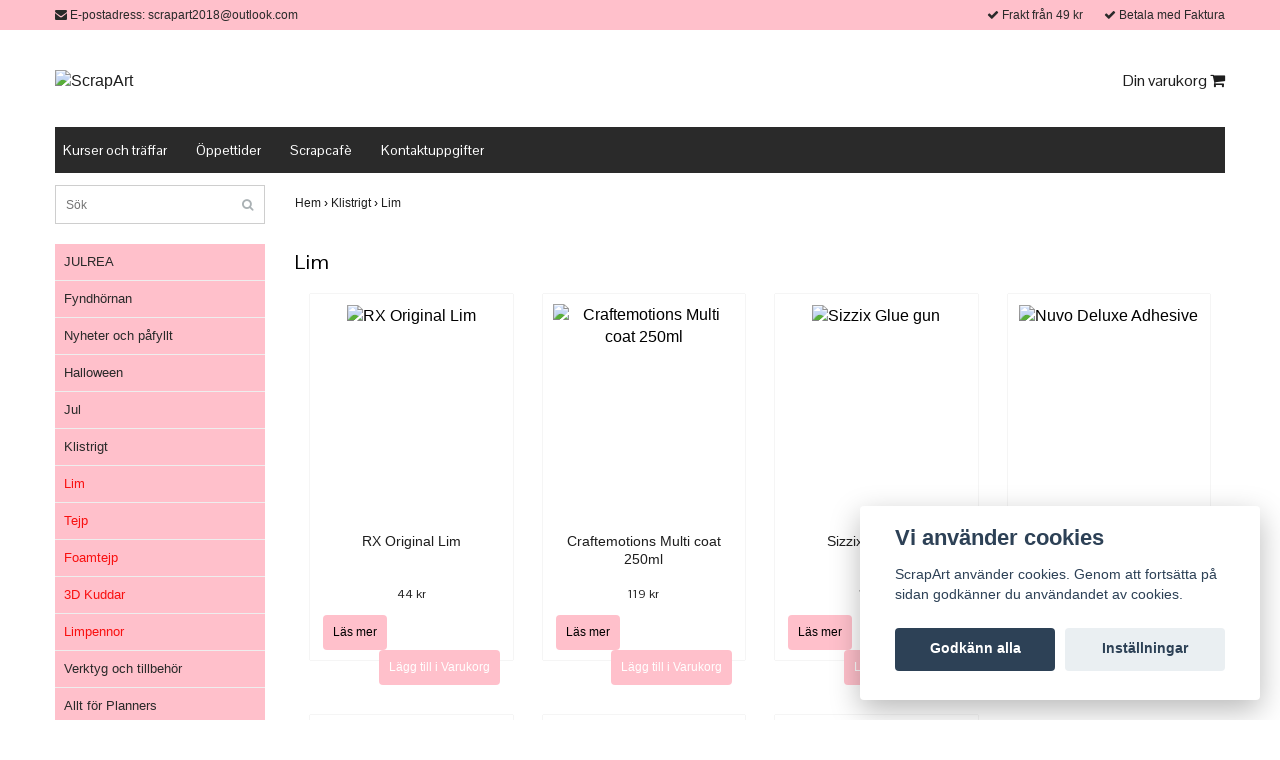

--- FILE ---
content_type: text/html; charset=utf-8
request_url: https://scrapart.se/klistrigt/lim
body_size: 6601
content:
<!DOCTYPE html>
<html>
<head><meta property="ix:host" content="cdn.quickbutik.com/images"><title>Lim - Klistrigt - ScrapArt</title>
<meta http-equiv="Content-Type" content="text/html; charset=UTF-8">
<meta charset="utf-8">
<meta name="description" content="Lim - Klistrigt - ScrapArt">
<meta name="viewport" content="width=device-width, initial-scale=1, maximum-scale=1">
<link rel="canonical" href="https://scrapart.se/klistrigt/lim">
<!-- CSS --><link href="https://storage.quickbutik.com/stores/4373V/templates/bred/css/assets.css?52780" rel="stylesheet" type="text/css" media="all">
<link href="https://storage.quickbutik.com/stores/4373V/templates/bred/css/style.css?52780" rel="stylesheet" type="text/css" media="all">
<link href="//fonts.googleapis.com/css?family=Istok+Web|Pontano+Sans" rel="stylesheet" type="text/css" media="all">
<!-- <link rel="shortcut icon" href=""> --><link rel="sitemap" type="application/xml" title="Sitemap" href="https://scrapart.se/sitemap.xml">
<script src="https://storage.quickbutik.com/stores/4373V/templates/bred/js/jquery-1.11.0.min.js?52780" type="text/javascript"></script><!--[if lt IE 9]><script src="http://html5shim.googlecode.com/svn/trunk/html5.js"></script><![endif]-->

	<!-- Facebook Pixel Code -->
<script>
!function(f,b,e,v,n,t,s)
{if(f.fbq)return;n=f.fbq=function(){n.callMethod?
n.callMethod.apply(n,arguments):n.queue.push(arguments)};
if(!f._fbq)f._fbq=n;n.push=n;n.loaded=!0;n.version='2.0';
n.queue=[];t=b.createElement(e);t.async=!0;
t.src=v;s=b.getElementsByTagName(e)[0];
s.parentNode.insertBefore(t,s)}(window, document,'script',
'https://connect.facebook.net/en_US/fbevents.js');
fbq('init', '1106261879834057');
fbq('track', 'PageView');
</script>
<noscript><img height="1" width="1" style="display:none"
src="https://www.facebook.com/tr?id=1106261879834057&ev=PageView&noscript=1"
/></noscript>
<!-- End Facebook Pixel Code -->
<script type="text/javascript" defer>document.addEventListener('DOMContentLoaded', () => {
    document.body.setAttribute('data-qb-page', 'list');
});</script><script src="/assets/shopassets/cookieconsent/cookieconsent.js?v=230"></script>
<style>
    html.force--consent,
    html.force--consent body{
        height: auto!important;
        width: 100vw!important;
    }
</style>

    <script type="text/javascript">
    var qb_cookieconsent = initCookieConsent();
    var qb_cookieconsent_blocks = [{"title":"Vi anv\u00e4nder cookies","description":"ScrapArt anv\u00e4nder cookies. Genom att forts\u00e4tta p\u00e5 sidan godk\u00e4nner du anv\u00e4ndandet av cookies."},{"title":"N\u00f6dv\u00e4ndiga cookies *","description":"Dessa cookies \u00e4r n\u00f6dv\u00e4ndiga f\u00f6r att butiken ska fungera korrekt och g\u00e5r inte att st\u00e4nga av utan att beh\u00f6va l\u00e4mna denna webbplats. De anv\u00e4nds f\u00f6r att funktionalitet som t.ex. varukorg, skapa ett konto och annat ska fungera korrekt.","toggle":{"value":"basic","enabled":true,"readonly":true}}];
</script>
</head>
<body>
		<div id="mobile-navigation">
	<nav class="nav">
		<ul>
			<li>
				<a href="#sidr" class="slide-menu">Din varukorg</a>
			</li>

			<li>
				<a class="" href="/jul/julrea">JULREA</a>
			</li>
			<li>
				<a class="" href="/nytt-och-pafyllt/fyndhornan">Fyndhörnan</a>
			</li>
			<li>
				<a class="" href="/nytt-och-pafyllt">Nyheter  och påfyllt</a>
			</li>
			<li>
				<a class="" href="/halloween">Halloween</a>
			</li>
			<li>
				<a class="" href="/jul">Jul</a>
			</li>
			<li>
				<a class="current" href="/klistrigt">Klistrigt</a>
			</li>
			<li>
				<a class="" href="/verktyg">Verktyg och tillbehör</a>
			</li>
			<li>
				<a class="" href="/allt-for-planners">Allt för Planners</a>
			</li>
			<li>
				<a class="" href="/papper">Papper</a>
			</li>
			<li>
				<a class="" href="/chipboard-mdf">Chipboard / MDF</a>
			</li>
			<li>
				<a class="" href="/dies">Dies</a>
			</li>
			<li>
				<a class="" href="/stamplar-och-tillbehor">Stämplar och Tillbehör</a>
			</li>
			<li>
				<a class="" href="/dekorationer">Dekorationer</a>
			</li>
			<li>
				<a class="" href="/dots-and-drops">Dots and drops</a>
			</li>
			<li>
				<a class="" href="/mixed-media">Mixed Media</a>
			</li>
			<li>
				<a class="" href="/inks-and-glaces">Inks and glaces</a>
			</li>
			<li>
				<a class="" href="/pulverfarger">Pulverfärger</a>
			</li>
			<li>
				<a class="" href="/stenciler">Stenciler</a>
			</li>
			<li>
				<a class="" href="/pennor">Pennor</a>
			</li>
			<li>
				<a class="" href="/blomstertillverkning">Blomstertillverkning</a>
			</li>
			<li>
				<a class="" href="/embossing">Embossing</a>
			</li>
			<li>
				<a class="" href="/art-journal">Journaling</a>
			</li>
			<li>
				<a class="" href="/vinyl">Vinyl</a>
			</li>
			<li>
				<a class="" href="/dekorplast">Dekorplast</a>
			</li>
			<li>
				<a class="" href="/forbestallningar">Förbeställningar</a>
			</li>
			<li>
				<a class="" href="/varumarken">Varumärken</a>
			</li>
			<li>
				<hr />
			</li>
			<li>
				<a class="" href="/sidor/kurser-och-trffar">Kurser och träffar</a>
			</li>
			<li>
				<a class="" href="/sidor/oppettider">Öppettider</a>
			</li>
			<li>
				<a class="" href="/sidor/scrapcafe">Scrapcafè</a>
			</li>
			<li>
				<a class="" href="/sidor/kontaktuppgifter">Kontaktuppgifter</a>
			</li>
			
		</ul>
	</nav>
</div>
<header id="site-header" class="clearfix">
   <div class="container visible-xs visible-sm mobile-header">
      <div class="row">
         <div class="col-xs-2">
            <a id="responsive-menu-button" href="#sidr-mobile"> <i class="fa fa-bars fa-2x"></i> </a>
         </div>
         <div class="col-xs-8">
            <form action="/shop/search" method="get">
               <div class="search-wrapper">
                  <input class="search_text" name="s" type="text" placeholder="Sök" value=""><button class="search_submit" type="submit">
                  <i class="fa fa-search"></i>
                  </button>
                  <div class="clear"></div>
               </div>
            </form>
         </div>
         <div class="col-xs-2 text-right">
             <a href="#sidr" class="mobile-cart-icon cart-link custom-font slide-menu"><i class="fa fa-shopping-cart"></i></a>
         </div>
      </div>
   </div>
   <div class="container">
      <div class="row">
         <div class="col-md-6 col-sm-4 col-xs-12">
            <div class="top_left_content">
                <i class='fa fa-envelope'></i> E-postadress: <a href="/cdn-cgi/l/email-protection" class="__cf_email__" data-cfemail="95e6f6e7f4e5f4e7e1a7a5a4add5fae0e1f9fafafebbf6faf8">[email&#160;protected]</a>
            </div>
         </div>
         <div class="col-md-6 col-sm-8 col-xs-12"> 
            <div class="top_right_content">
				
					<i class='fa fax fa-check'></i> Frakt från 49 kr 
				
					<i class='fa fax fa-check'></i> Betala med Faktura
            </div>
         </div>
      </div>
   </div>
   <!-- .container -->
</header>
<div id="sidr" class="sidr right" style="display: none;">
	<!-- Your content -->
	<div>
		<h4>Din varukorg</h4>
		<br /><br />
	</div>
	
	<div class="qs-cart-empty" >
        <p style="padding: 28px;font-weight: 600;margin:0;">Din varukorg är tom, men det behöver den inte vara.</p>
    </div>
    
	<div class="qs-cart-update" style="display:none;" >
        <table id="CARTITEMS" class="table table-condensed ">
            <thead>
                <tr>
                    <td style="width: 220px; text-align: left;">Produkt</td>
                    <td style="width: 130px; text-align: right;">Pris</td>
                </tr>
            </thead>
            <tfoot>
                <tr>
                    <td colspan="1"></td>
                    <td colspan="1" class="cartTotal" style="text-align: right;" colspan="2">0,00 SEK</td>
                </tr>
            </tfoot>
            <tbody>
            </tbody>
        </table>
	</div>
	
	<div class="slide-checkout-buttons">
		<a href="#sidr" class="btn slide-menu" style="text-decoration: underline; font-style: italic; color: #2a2a2a;">Fortsätt att handla</a>
		
		<a href="/cart/index" class="btn-buy btn btn-block btn-lg btn-success list-buybtn">Till kassan <i class="fa fa-shopping-cart"></i></a>
	</div>
	
</div><div id="main" role="main">

	<div class="container">

		<div id="page-layout">
			<div class="row">
				<div class="col-md-12">
					<div class="logo">
						<a href="https://scrapart.se" title="ScrapArt"> <img class="img-responsive" src="https://cdn.quickbutik.com/images/4373V/templates/bred/assets/logo.png?s=52780&auto=format" alt="ScrapArt">
						 </a>
					</div>
					<div class="hidden-xs hidden-sm pull-left">
					</div>

					<div class="right pull-right hidden-xs hidden-sm">

						<div id="cart-brief">
    						
							<a href="#sidr" class="cart-link custom-font slide-menu">Din varukorg <i class="fa fa-shopping-cart"></i></a>
						</div>
                        
                        
            		    <div class="languages hidden-xs">
            			</div>
            			
					</div>
				</div>
			</div>
		</div>
		<div id="main_menu" class="hidden-xs">
			<div class="row">
				<div class="col-md-12">
					<div id="product-nav-wrapper" class="custom-font">
						<ul class="nav nav-pills">
							<li>
								<a href="/sidor/kurser-och-trffar" title="Kurser och träffar">Kurser och träffar</a>
							</li>

							<li>
								<a href="/sidor/oppettider" title="Öppettider">Öppettider</a>
							</li>

							<li>
								<a href="/sidor/scrapcafe" title="Scrapcafè">Scrapcafè</a>
							</li>

							<li>
								<a href="/sidor/kontaktuppgifter" title="Kontaktuppgifter">Kontaktuppgifter</a>
							</li>

						</ul>
					</div>
				</div>
			</div>
		</div>

		<div class="row">

			<div class="maincol col-md-3 col-lg-3">
				<div id="sidebar">
					<div class="search-wrapper hidden-xs hidden-sm">
						<form action="/shop/search" method="get">

							<input class="search_text" name="s" type="text" size="25" placeholder="Sök" value="">
							<button class="search_submit" type="submit">
								<i class="fa fa-search"></i>
							</button>
							<div class="clear"></div>

						</form>
					</div>
					<div class="categories-wrapper hidden-xs hidden-sm">
						<ul>
							
    							<li class="headmenu ">
    								<a href="/jul/julrea">JULREA</a>
    							</li>
							
    							<li class="headmenu ">
    								<a href="/nytt-och-pafyllt/fyndhornan">Fyndhörnan</a>
    							</li>
							
    							<li class="headmenu ">
    								<a href="/nytt-och-pafyllt">Nyheter  och påfyllt</a>
    							</li>
							
    							<li class="headmenu ">
    								<a href="/halloween">Halloween</a>
    							</li>
							
    							<li class="headmenu ">
    								<a href="/jul">Jul</a>
    							</li>
							
    							<li class="headmenu active">
    								<a href="/klistrigt">Klistrigt</a>
    							</li>
        						        <li class="submenu active"><a href="/klistrigt/lim">Lim</a></li>
        						        <li class="submenu "><a href="/klistrigt/tejp">Tejp</a></li>
        						        <li class="submenu "><a href="/klistrigt/foamtejp">Foamtejp</a></li>
        						        <li class="submenu "><a href="/klistrigt/3d-kuddar">3D Kuddar</a></li>
        						        <li class="submenu "><a href="/klistrigt/limpennor">Limpennor</a></li>
							
    							<li class="headmenu ">
    								<a href="/verktyg">Verktyg och tillbehör</a>
    							</li>
							
    							<li class="headmenu ">
    								<a href="/allt-for-planners">Allt för Planners</a>
    							</li>
							
    							<li class="headmenu ">
    								<a href="/papper">Papper</a>
    							</li>
							
    							<li class="headmenu ">
    								<a href="/chipboard-mdf">Chipboard / MDF</a>
    							</li>
							
    							<li class="headmenu ">
    								<a href="/dies">Dies</a>
    							</li>
							
    							<li class="headmenu ">
    								<a href="/stamplar-och-tillbehor">Stämplar och Tillbehör</a>
    							</li>
							
    							<li class="headmenu ">
    								<a href="/dekorationer">Dekorationer</a>
    							</li>
							
    							<li class="headmenu ">
    								<a href="/dots-and-drops">Dots and drops</a>
    							</li>
							
    							<li class="headmenu ">
    								<a href="/mixed-media">Mixed Media</a>
    							</li>
							
    							<li class="headmenu ">
    								<a href="/inks-and-glaces">Inks and glaces</a>
    							</li>
							
    							<li class="headmenu ">
    								<a href="/pulverfarger">Pulverfärger</a>
    							</li>
							
    							<li class="headmenu ">
    								<a href="/stenciler">Stenciler</a>
    							</li>
							
    							<li class="headmenu ">
    								<a href="/pennor">Pennor</a>
    							</li>
							
    							<li class="headmenu ">
    								<a href="/blomstertillverkning">Blomstertillverkning</a>
    							</li>
							
    							<li class="headmenu ">
    								<a href="/embossing">Embossing</a>
    							</li>
							
    							<li class="headmenu ">
    								<a href="/art-journal">Journaling</a>
    							</li>
							
    							<li class="headmenu ">
    								<a href="/vinyl">Vinyl</a>
    							</li>
							
    							<li class="headmenu ">
    								<a href="/dekorplast">Dekorplast</a>
    							</li>
							
    							<li class="headmenu ">
    								<a href="/forbestallningar">Förbeställningar</a>
    							</li>
							
    							<li class="headmenu ">
    								<a href="/varumarken">Varumärken</a>
    							</li>
						</ul>
					</div>

			</div>
		</div>

		<div class="maincol col-md-9 col-lg-9">

                <!-- Breadcrumbs -->
            	<nav class="breadcrumb" aria-label="breadcrumbs">
            	    <a href="/" title="Hem">Hem&nbsp;<span aria-hidden="true">›</span></a>
            	    <a href="/klistrigt" title="Klistrigt">Klistrigt&nbsp;<span aria-hidden="true">›</span></a>
            	    <a href="/klistrigt/lim" title="Lim">Lim&nbsp;</a>
            	</nav>
            
				<div id="collections-main" class="shorts">
				
						<div class="visible-xs visible-sm">
							<select id="subcategory" data-links="true" class="form-control" data-placeholder="">
							<option value="">Alla</option>
								<option value="/klistrigt/lim" data-url="/klistrigt/lim" selected>Lim</option>
								<option value="/klistrigt/tejp" data-url="/klistrigt/tejp" >Tejp</option>
								<option value="/klistrigt/foamtejp" data-url="/klistrigt/foamtejp" >Foamtejp</option>
								<option value="/klistrigt/3d-kuddar" data-url="/klistrigt/3d-kuddar" >3D Kuddar</option>
								<option value="/klistrigt/limpennor" data-url="/klistrigt/limpennor" >Limpennor</option>
							</select>
						</div>
					
					
				<div class="title-bar custom-font collection-header">
					
					<h2>Lim</h2>
					<div class="clear"></div>
				</div>
				
				
				<section class="clearfix">
				  <ul class="product-grid clearfix">
				    
							<li class="col-lg-3 col-md-4 col-sm-4 col-xs-12 product" data-pid="11031">
						
				                <div class="indiv-product">
				                  <div class="content_box">            
				                    <div class="product-image">
				                      <div class="product-head image_no_autoheight">
				                      <img src="https://cdn.quickbutik.com/images/4373V/products/6544e2f5e972f.jpeg" alt="RX Original Lim" class="animated fadeIn"></div>
				                    </div>
				                
				                    <div class="product-overlay"> 
				                      <a href="/klistrigt/lim/rx-original-lim"></a>    
				                    </div>
				                  </div>
				                                                              
				                	<div class="content_product_desc">
				                			<div class="indiv-product-title-text">
				                			    <a href="/klistrigt/lim/rx-original-lim" title="RX Original Lim">
				                			    RX Original Lim
				                			    </a>
				                			</div>
				                			<div class="money-styling custom-font">
				                			    <a href="/klistrigt/lim/rx-original-lim" title="RX Original Lim">
				                				44 kr  
				                				</a>
				                			</div>
				                			
				                		<div class="pull-left">
				                		    <a href="/klistrigt/lim/rx-original-lim" title="RX Original Lim" class="btn btn-info">Läs mer</a>
				                		</div>
				                		<div class="pull-right">
												<form class="qs-cart" method="post">     
											        <input type="hidden" class="qs-cart-pid"    value="11031">
											        <input type="hidden" class="qs-cart-price"  value="44">
													<input name="qs-cart-qty" type="hidden" class="qs-cart-qty qty-picker" value="1" />
					
													<input type="submit" name="add" value="Lägg till i Varukorg" class="list-buybtn qs-cart-submit btn btn-success">
								
												</form>
												
											
						               	</div>
						               	<div class="clearfix"></div>
				                	</div>
				                </div>
				  		        
							</li>
							<li class="col-lg-3 col-md-4 col-sm-4 col-xs-12 product" data-pid="10985">
						
				                <div class="indiv-product">
				                  <div class="content_box">            
				                    <div class="product-image">
				                      <div class="product-head image_no_autoheight">
				                      <img src="https://cdn.quickbutik.com/images/4373V/products/653cd61be4458.jpeg" alt="Craftemotions Multi coat 250ml" class="animated fadeIn"></div>
				                    </div>
				                
				                    <div class="product-overlay"> 
				                      <a href="/front-page/craft-emotion-multi-coat-250ml"></a>    
				                    </div>
				                  </div>
				                                                              
				                	<div class="content_product_desc">
				                			<div class="indiv-product-title-text">
				                			    <a href="/front-page/craft-emotion-multi-coat-250ml" title="Craftemotions Multi coat 250ml">
				                			    Craftemotions Multi coat 250ml
				                			    </a>
				                			</div>
				                			<div class="money-styling custom-font">
				                			    <a href="/front-page/craft-emotion-multi-coat-250ml" title="Craftemotions Multi coat 250ml">
				                				119 kr  
				                				</a>
				                			</div>
				                			
				                		<div class="pull-left">
				                		    <a href="/front-page/craft-emotion-multi-coat-250ml" title="Craftemotions Multi coat 250ml" class="btn btn-info">Läs mer</a>
				                		</div>
				                		<div class="pull-right">
												<form class="qs-cart" method="post">     
											        <input type="hidden" class="qs-cart-pid"    value="10985">
											        <input type="hidden" class="qs-cart-price"  value="119">
													<input name="qs-cart-qty" type="hidden" class="qs-cart-qty qty-picker" value="1" />
					
													<input type="submit" name="add" value="Lägg till i Varukorg" class="list-buybtn qs-cart-submit btn btn-success">
								
												</form>
												
											
						               	</div>
						               	<div class="clearfix"></div>
				                	</div>
				                </div>
				  		        
							</li>
							<li class="col-lg-3 col-md-4 col-sm-4 col-xs-12 product" data-pid="4138">
						
				                <div class="indiv-product">
				                  <div class="content_box">            
				                    <div class="product-image">
				                      <div class="product-head image_no_autoheight">
				                      <img src="https://cdn.quickbutik.com/images/4373V/products/5f09a367b926a.jpeg" alt="Sizzix Glue gun" class="animated fadeIn"></div>
				                    </div>
				                
				                    <div class="product-overlay"> 
				                      <a href="/verktyg/sizzix-glue-gun"></a>    
				                    </div>
				                  </div>
				                                                              
				                	<div class="content_product_desc">
				                			<div class="indiv-product-title-text">
				                			    <a href="/verktyg/sizzix-glue-gun" title="Sizzix Glue gun">
				                			    Sizzix Glue gun
				                			    </a>
				                			</div>
				                			<div class="money-styling custom-font">
				                			    <a href="/verktyg/sizzix-glue-gun" title="Sizzix Glue gun">
				                				199 kr  
				                				</a>
				                			</div>
				                			
				                		<div class="pull-left">
				                		    <a href="/verktyg/sizzix-glue-gun" title="Sizzix Glue gun" class="btn btn-info">Läs mer</a>
				                		</div>
				                		<div class="pull-right">
												<form class="qs-cart" method="post">     
											        <input type="hidden" class="qs-cart-pid"    value="4138">
											        <input type="hidden" class="qs-cart-price"  value="199">
													<input name="qs-cart-qty" type="hidden" class="qs-cart-qty qty-picker" value="1" />
					
													<input type="submit" name="add" value="Lägg till i Varukorg" class="list-buybtn qs-cart-submit btn btn-success">
								
												</form>
												
											
						               	</div>
						               	<div class="clearfix"></div>
				                	</div>
				                </div>
				  		        
							</li>
							<li class="col-lg-3 col-md-4 col-sm-4 col-xs-12 product" data-pid="4852">
						
				                <div class="indiv-product">
				                  <div class="content_box">            
				                    <div class="product-image">
				                      <div class="product-head image_no_autoheight">
				                      <img src="https://cdn.quickbutik.com/images/4373V/products/5f9c287dcd359.jpeg" alt="Nuvo Deluxe Adhesive" class="animated fadeIn"></div>
				                    </div>
				                
				                    <div class="product-overlay"> 
				                      <a href="/klistrigt/lim/nuvo-deluxe-adhesive"></a>    
				                    </div>
				                  </div>
				                                                              
				                	<div class="content_product_desc">
				                			<div class="indiv-product-title-text">
				                			    <a href="/klistrigt/lim/nuvo-deluxe-adhesive" title="Nuvo Deluxe Adhesive">
				                			    Nuvo Deluxe Adhesive
				                			    </a>
				                			</div>
				                			<div class="money-styling custom-font">
				                			    <a href="/klistrigt/lim/nuvo-deluxe-adhesive" title="Nuvo Deluxe Adhesive">
				                				79 kr  
				                				</a>
				                			</div>
				                			
				                		<div class="pull-left">
				                		    <a href="/klistrigt/lim/nuvo-deluxe-adhesive" title="Nuvo Deluxe Adhesive" class="btn btn-info">Läs mer</a>
				                		</div>
				                		<div class="pull-right">
												<form class="qs-cart" method="post">     
											        <input type="hidden" class="qs-cart-pid"    value="4852">
											        <input type="hidden" class="qs-cart-price"  value="79">
													<input name="qs-cart-qty" type="hidden" class="qs-cart-qty qty-picker" value="1" />
					
													<input type="submit" name="add" value="Lägg till i Varukorg" class="list-buybtn qs-cart-submit btn btn-success">
								
												</form>
												
											
						               	</div>
						               	<div class="clearfix"></div>
				                	</div>
				                </div>
				  		        
							</li>
							<li class="col-lg-3 col-md-4 col-sm-4 col-xs-12 product" data-pid="3690">
						
				                <div class="indiv-product">
				                  <div class="content_box">            
				                    <div class="product-image">
				                      <div class="product-head image_no_autoheight">
				                      <img src="https://cdn.quickbutik.com/images/4373V/products/5e7ce7c5c3ced.jpeg" alt="Limpistol mini" class="animated fadeIn"></div>
				                    </div>
				                
				                    <div class="product-overlay"> 
				                      <a href="/klistrigt/lim/limpistol-mini"></a>    
				                    </div>
				                  </div>
				                                                              
				                	<div class="content_product_desc">
				                			<div class="indiv-product-title-text">
				                			    <a href="/klistrigt/lim/limpistol-mini" title="Limpistol mini">
				                			    Limpistol mini
				                			    </a>
				                			</div>
				                			<div class="money-styling custom-font">
				                			    <a href="/klistrigt/lim/limpistol-mini" title="Limpistol mini">
				                				99 kr  
				                				</a>
				                			</div>
				                			
				                		<div class="pull-left">
				                		    <a href="/klistrigt/lim/limpistol-mini" title="Limpistol mini" class="btn btn-info">Läs mer</a>
				                		</div>
				                		<div class="pull-right">
												<form class="qs-cart" method="post">     
											        <input type="hidden" class="qs-cart-pid"    value="3690">
											        <input type="hidden" class="qs-cart-price"  value="99">
													<input name="qs-cart-qty" type="hidden" class="qs-cart-qty qty-picker" value="1" />
					
													<input type="submit" name="add" value="Lägg till i Varukorg" class="list-buybtn qs-cart-submit btn btn-success">
								
												</form>
												
											
						               	</div>
						               	<div class="clearfix"></div>
				                	</div>
				                </div>
				  		        
							</li>
							<li class="col-lg-3 col-md-4 col-sm-4 col-xs-12 product" data-pid="3503">
						
				                <div class="indiv-product">
				                  <div class="content_box">            
				                    <div class="product-image">
				                      <div class="product-head image_no_autoheight">
				                      <img src="https://cdn.quickbutik.com/images/4373V/products/5e5be5a2612ce.jpeg" alt="Spray Adhesive  Permanent" class="animated fadeIn"></div>
				                    </div>
				                
				                    <div class="product-overlay"> 
				                      <a href="/klistrigt/lim/spray-adhesive-permanent"></a>    
				                    </div>
				                  </div>
				                                                              
				                	<div class="content_product_desc">
				                			<div class="indiv-product-title-text">
				                			    <a href="/klistrigt/lim/spray-adhesive-permanent" title="Spray Adhesive  Permanent">
				                			    Spray Adhesive  Permanent
				                			    </a>
				                			</div>
				                			<div class="money-styling custom-font">
				                			    <a href="/klistrigt/lim/spray-adhesive-permanent" title="Spray Adhesive  Permanent">
				                				169 kr  
				                				</a>
				                			</div>
				                			
				                		<div class="pull-left">
				                		    <a href="/klistrigt/lim/spray-adhesive-permanent" title="Spray Adhesive  Permanent" class="btn btn-info">Läs mer</a>
				                		</div>
				                		<div class="pull-right">
												<form class="qs-cart" method="post">     
											        <input type="hidden" class="qs-cart-pid"    value="3503">
											        <input type="hidden" class="qs-cart-price"  value="169">
													<input name="qs-cart-qty" type="hidden" class="qs-cart-qty qty-picker" value="1" />
					
													<input type="submit" name="add" value="Lägg till i Varukorg" class="list-buybtn qs-cart-submit btn btn-success">
								
												</form>
												
											
						               	</div>
						               	<div class="clearfix"></div>
				                	</div>
				                </div>
				  		        
							</li>
							<li class="col-lg-3 col-md-4 col-sm-4 col-xs-12 product" data-pid="1426">
						
				                <div class="indiv-product">
				                  <div class="content_box">            
				                    <div class="product-image">
				                      <div class="product-head image_no_autoheight">
				                      <img src="https://cdn.quickbutik.com/images/4373V/products/5bab5e1702579.jpeg" alt="Candle Decoupage glue 50 ml" class="animated fadeIn"></div>
				                    </div>
				                
				                    <div class="product-overlay"> 
				                      <a href="/klistrigt/lim/candle-decoupage-glue-50-ml"></a>    
				                    </div>
				                  </div>
				                                                              
				                	<div class="content_product_desc">
				                			<div class="indiv-product-title-text">
				                			    <a href="/klistrigt/lim/candle-decoupage-glue-50-ml" title="Candle Decoupage glue 50 ml">
				                			    Candle Decoupage glue 50 ml
				                			    </a>
				                			</div>
				                			<div class="money-styling custom-font">
				                			    <a href="/klistrigt/lim/candle-decoupage-glue-50-ml" title="Candle Decoupage glue 50 ml">
				                				25 kr  
				                				</a>
				                			</div>
				                			
				                		<div class="pull-left">
				                		    <a href="/klistrigt/lim/candle-decoupage-glue-50-ml" title="Candle Decoupage glue 50 ml" class="btn btn-info">Läs mer</a>
				                		</div>
				                		<div class="pull-right">
												<form class="qs-cart" method="post">     
											        <input type="hidden" class="qs-cart-pid"    value="1426">
											        <input type="hidden" class="qs-cart-price"  value="25">
													<input name="qs-cart-qty" type="hidden" class="qs-cart-qty qty-picker" value="1" />
					
													<input type="submit" name="add" value="Lägg till i Varukorg" class="list-buybtn qs-cart-submit btn btn-success">
								
												</form>
												
											
						               	</div>
						               	<div class="clearfix"></div>
				                	</div>
				                </div>
				  		        
							</li>
				    
				    
				  </ul>
				</section>
				 
				
				
				</div>
		</div>

	</div>
</div>
</div><div class="visible-xs visible-sm">
</div>
<footer>
<div class="container">
		
				<div class="row">
<div class="col-md-12 col-sm-12">
				
<div class="footer-menu text-center">
    <a href="/sidor/terms-and-conditions">Köpvillkor</a>&nbsp;
    
</div>

<div class="text-center">

			<a href="https://www.facebook.com/scrapiLaholm/?ref=br_rs" target="_blank" class="btn btn-facebook"><i class="fa fa-facebook"></i></a>
		    
			<a href="scrapihalmstad" target="_blank" class="btn btn-instagram"><i class="fa fa-instagram"></i></a>
		    
  
								<div class="clearfix"></div>
							<div style="margin-top: 16px;">© Copyright 2026 ScrapArt</div>
							<div class="poweredby"><a style="text-decoration: none;" target="_blank" rel="nofollow sponsored" title="Powered by Quickbutik" href="https://quickbutik.com">Powered by Quickbutik</a></div></div>
						
						</div>

				</div>
<!-- .row -->
		
			</div>
<!-- container -->
		
		</footer><script data-cfasync="false" src="/cdn-cgi/scripts/5c5dd728/cloudflare-static/email-decode.min.js"></script><script src="https://storage.quickbutik.com/stores/4373V/templates/bred/js/plugins.js?52780" type="text/javascript"></script><script src="https://storage.quickbutik.com/stores/4373V/templates/bred/js/custom.js?52780" type="text/javascript"></script><script src="https://storage.quickbutik.com/stores/4373V/templates/bred/js/qb.js?52780" type="text/javascript"></script>
<script type="text/javascript">var qs_store_url = "https://scrapart.se";</script>
<script type="text/javascript">var qs_store_apps_data = {"location":"\/klistrigt\/lim","products":"11031,10985,4138,4852,3690,3503,1426","product_id":null,"category_id":"114","category_name":null,"fetch":"fetch","order":null,"search":null,"recentPurchaseId":null,"pagination":{"total_page_count":null,"current_page":null,"total_product_count":null,"previous_page":null,"next_page":null,"previous_page_url":null,"next_page_url":null,"current_url":"https:\/\/scrapart.se\/klistrigt\/lim","has_more_pages":false,"pagination_activated":false,"sort":"s-sortcount_1"}}; var qs_store_apps = [];</script>
<script>if (typeof qs_options !== "undefined") { qs_store_apps_data.variants = JSON.stringify(Array.isArray(qs_options) ? qs_options : []); }</script>
<script type="text/javascript">$.ajax({type:"POST",url:"https://scrapart.se/apps/fetch",async:!1,data:qs_store_apps_data, success:function(s){qs_store_apps=s}});</script>
<script type="text/javascript" src="/assets/qb_essentials.babel.js?v=20251006"></script><script type="text/javascript"> var recaptchaSiteKey="6Lc-2GcUAAAAAMXG8Lz5S_MpVshTUeESW6iJqK0_"; </script>
<script>
    qb_cookieconsent.run({
        current_lang: 'en',
        autoclear_cookies: true,
        cookie_expiration: 90,
        autoload_css: true,
        theme_css: '/assets/shopassets/cookieconsent/cookieconsent.css?v=231',
        languages: {
            en: {
                consent_modal: {
                    title: "Vi använder cookies",
                    description: 'ScrapArt använder cookies. Genom att fortsätta på sidan godkänner du användandet av cookies.',
                    primary_btn: {
                        text: 'Godkänn alla',
                        role: 'accept_all'
                    },
                    secondary_btn: {
                        text: 'Inställningar',
                        role: 'settings'
                    }
                },
                settings_modal: {
                    title: 'Cookie inställningar',
                    save_settings_btn: "Spara",
                    accept_all_btn: "Godkänn alla",
                    cookie_table_headers: [
                        { col1: "Name" },
                        { col2: "Domain" },
                        { col3: "Expiration" },
                        { col4: "Description" }
                    ],
                    blocks: qb_cookieconsent_blocks
                }
            }
        },
        onAccept: function (cookie) {
            var event = new CustomEvent("QB_CookieConsentAccepted", {
                detail: {
                    cookie: cookie
                }
            });

            document.dispatchEvent(event);
        },
        onChange: function (cookie) {
            var event = new CustomEvent("QB_CookieConsentAccepted", {
                detail: {
                    cookie: cookie
                }
            });

            document.dispatchEvent(event);
        },
    });

</script>

    <script src="/assets/shopassets/misc/magicbean.js?v=1" data-shop-id="4373" data-url="https://magic-bean.services.quickbutik.com/v1/sow" data-site-section="1" data-key="aa56c7821ab231100f1dbc61e9d06004" defer></script><script defer src="https://static.cloudflareinsights.com/beacon.min.js/vcd15cbe7772f49c399c6a5babf22c1241717689176015" integrity="sha512-ZpsOmlRQV6y907TI0dKBHq9Md29nnaEIPlkf84rnaERnq6zvWvPUqr2ft8M1aS28oN72PdrCzSjY4U6VaAw1EQ==" data-cf-beacon='{"rayId":"9c6d2c54dbc71210","version":"2025.9.1","serverTiming":{"name":{"cfExtPri":true,"cfEdge":true,"cfOrigin":true,"cfL4":true,"cfSpeedBrain":true,"cfCacheStatus":true}},"token":"7a304e0c4e854d16bca3b20c50bbf8db","b":1}' crossorigin="anonymous"></script>
</body>
</html>
